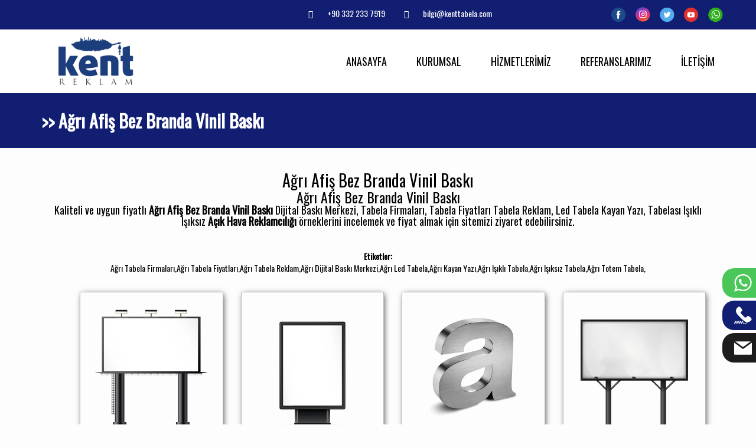

--- FILE ---
content_type: text/html; charset=UTF-8
request_url: https://kenttabela.com/haber/agri-afis-bez-branda-vinil-baski/328
body_size: 5777
content:
<!DOCTYPE html>
<html class='ltr' dir='ltr' lang='tr' xmlns='http://www.w3.org/1999/xhtml' xmlns:b='http://www.google.com/2005/gml/b' xmlns:data='http://www.google.com/2005/gml/data' xmlns:expr='http://www.google.com/2005/gml/expr'>

<head>
<meta content='text/html; charset=UTF-8' http-equiv='Content-Type'/>
<meta content='width=device-width, initial-scale=1, minimum-scale=1, maximum-scale=1, user-scalable=yes' name='viewport'/>
<meta http-equiv="X-UA-Compatible" content="IE=edge">
<base href = "/haber-detay.php" ><title>Ağrı Afiş Bez Branda Vinil Baskı</title>
<meta name="description" content="Ağrı Afiş Bez Branda Vinil Baskı; Dijital Baskı Merkezi, Tabela Firmaları, Tabela Fiyatları Tabela Reklam, Led Tabela Kayan Yazı, Tabelası Işıklı Işıksız Açık Hava Reklamcılığı örneklerini incelemek ve fiyat almak için sitemizi ziyaret edebilirsiniz." />
<meta name="abstract" content="Ağrı Afiş Bez Branda Vinil Baskı; Dijital Baskı Merkezi, Tabela Firmaları, Tabela Fiyatları Tabela Reklam, Led Tabela Kayan Yazı, Tabelası Işıklı Işıksız Açık Hava Reklamcılığı örneklerini incelemek ve fiyat almak için sitemizi ziyaret edebilirsiniz." />
<meta name="keywords" content="Ağrı Tabela Firmaları,Ağrı Tabela Fiyatları,Ağrı Tabela Reklam,Ağrı Dijital Baskı Merkezi,Ağrı Led Tabela,Ağrı Kayan Yazı,Ağrı Işıklı Tabela,Ağrı Işıksız Tabela,Ağrı Totem Tabela," />
<meta name="robots" content="follow, index"/>
<meta property="og:image" content="https://www.kenttabela.com/tema/logo.jpg"/>
<meta property="og:image:width" content="400"/>
<meta property="og:image:height" content="400"/>
<meta property="og:image:alt" content="Kent Tabela Reklam"/>
<meta property="og:locale" content="tr_TR"/>
<meta property="og:type" content="website"/>
<meta property="og:title" content="Ağrı Afiş Bez Branda Vinil Baskı"/>
<meta property="og:description" content="Ağrı Afiş Bez Branda Vinil Baskı; Dijital Baskı Merkezi, Tabela Firmaları, Tabela Fiyatları Tabela Reklam, Led Tabela Kayan Yazı, Tabelası Işıklı Işıksız Açık Hava Reklamcılığı örneklerini incelemek ve fiyat almak için sitemizi ziyaret edebilirsiniz."/>
<meta property="og:url" content="https://www.kenttabela.com/"/>
<meta property="og:site_name" content="Kent Tabela Reklam"/>
<meta name="twitter:card" content="summary_large_image"/>
<meta name="twitter:title" content="Ağrı Afiş Bez Branda Vinil Baskı"/>
<meta name="twitter:description" content="Ağrı Afiş Bez Branda Vinil Baskı; Dijital Baskı Merkezi, Tabela Firmaları, Tabela Fiyatları Tabela Reklam, Led Tabela Kayan Yazı, Tabelası Işıklı Işıksız Açık Hava Reklamcılığı örneklerini incelemek ve fiyat almak için sitemizi ziyaret edebilirsiniz."/>
<meta name="twitter:image" content="https://www.kenttabela.com/tema/logo.jpg"/>
<meta name="twitter:image:alt" content="Kent Tabela Reklam"/>
<meta name="rating" content="All">
<meta http-equiv="Content-Language" content="tr">
<meta name="language" content="turkish, tr">
<meta http-equiv="Content-Type" content="text/html; charset=windows-1254">
<meta name="rating" content="General">
<meta name="expires" content="no">
<meta http-equiv="Content-Type" content="text/html; charset=iso-8859-9">
<meta name="distribution" content="Global">
<meta name="robots" content="all">
<meta name="revisit-after" content="3 Day">
<meta name="GENERATOR" content="Microsoft FrontPage 6.0">
<meta name="ProgId" content="FrontPage.Editor.Document">
<script type="application/ld+json">{"@context":"https://schema.org","@type":"Organization","url":"https://kenttabela.com/","name":"Kent Tabela Reklam","logo":"https://www.kenttabela.com/tema/logo.jpg"}</script>
<!-- css -->

<!-- css -->
<link rel="stylesheet" href="tema/style.css">
<style id="nitro-fonts">@font-face{font-family:"Oswald";font-style:normal;font-weight:400;src:url("/fonts/TK3_WkUHHAIjg75cFRf3bXL8LICs1_FvsUtiZSSShiC_AA.woff2") format("woff2");unicode-range:U+0460-052F,U+1C80-1C88,U+20B4,U+2DE0-2DFF,U+A640-A69F,U+FE2E-FE2F;font-display:swap;}@font-face{font-family:"Oswald";font-style:normal;font-weight:400;src:url("/fonts/TK3_WkUHHAIjg75cFRf3bXL8LICs1_FvsUJiZSSShiC_AA.woff2") format("woff2");unicode-range:U+0301,U+0400-045F,U+0490-0491,U+04B0-04B1,U+2116;font-display:swap;}@font-face{font-family:"Oswald";font-style:normal;font-weight:400;src:url("/fonts/TK3_WkUHHAIjg75cFRf3bXL8LICs1_FvsUliZSSShiC_AA.woff2") format("woff2");unicode-range:U+0102-0103,U+0110-0111,U+0128-0129,U+0168-0169,U+01A0-01A1,U+01AF-01B0,U+0300-0301,U+0303-0304,U+0308-0309,U+0323,U+0329,U+1EA0-1EF9,U+20AB;font-display:swap;}@font-face{font-family:"Oswald";font-style:normal;font-weight:400;src:url("/fonts/TK3_WkUHHAIjg75cFRf3bXL8LICs1_FvsUhiZSSShiC_AA.woff2") format("woff2");unicode-range:U+0100-02AF,U+0304,U+0308,U+0329,U+1E00-1E9F,U+1EF2-1EFF,U+2020,U+20A0-20AB,U+20AD-20CF,U+2113,U+2C60-2C7F,U+A720-A7FF;font-display:swap;}@font-face{font-family:"Oswald";font-style:normal;font-weight:400;src:url("/fonts/TK3_WkUHHAIjg75cFRf3bXL8LICs1_FvsUZiZSSShiA.woff2") format("woff2");unicode-range:U+0000-00FF,U+0131,U+0152-0153,U+02BB-02BC,U+02C6,U+02DA,U+02DC,U+0304,U+0308,U+0329,U+2000-206F,U+2074,U+20AC,U+2122,U+2191,U+2193,U+2212,U+2215,U+FEFF,U+FFFD;font-display:swap;}@font-face{font-family:"FontAwesome";font-weight:normal;font-style:normal;src:url("/fonts/fontawesome-webfont.woff2") format("woff2");font-display:swap;}</style>
<link rel="shortcut icon" href="tema/favicon.ico" type="image/x-icon">
<!-- //css -->
</head>
<body>
<!-- header -->
<header class="header">
  <div class="header-top">
    <div class="wrapper">
	
      <div class="header-menu">
        <a href="+903322337919"><i class="fa fa-phone"></i>+90 332 233 7919</a>
        <a href="bilgi@kenttabela.com"><i class="fa fa-envelope"></i>bilgi@kenttabela.com</a>
      </div>
	  
      <div class="header-language">
		<a href="https://www.facebook.com/kenttabela"target="_blank"><img src="tema/fb.png" alt="facebook"></a>
		<a href="https://www.instagram.com/kenttabela"target="_blank"><img src="tema/in.png" alt="instagram"></a>
		<a href="https://about.me/konyatabela"target="_blank"><img src="tema/tw.png" alt="twitter"></a>
		<a href="https://www.youtube.com/@kenttabela"target="_blank"><img src="tema/you.png" alt="youtube"></a>
		<a href="https://wa.me/+905352532997"target="_blank"><img src="tema/wt.png" alt="whatsapp"></a>
      </div>
     
    </div>
  </div>

  <div class="header-middle">
    <div class="wrapper">
      <div class="logo"><a href="index.php"><img src="tema/ust-logo.png" data-src="tema/ust-logo.png" height="84" alt="Kent Tabela Reklam"></a></div>
      <div class="main-menu">
        <div class="mobile-menu"><i class="fa fa-bars"></i></div>
        <ul>    
          <li><a href="index.php">ANASAYFA</a></li>
          <li><a href="kurumsal.php">KURUMSAL</a></li>
          <li><a href="hizmetlerimiz.php">HİZMETLERİMİZ</a></li>
		  <li><a href="referanslarimiz.php">REFERANSLARIMIZ</a></li>
		  <li><a href="iletisim.php">İLETİŞİM</a></li> 
        </ul>
      </div>
    </div>
  </div>
</header>
<!-- //header -->
<!-- main -->
<main class="content">
<main class="main">
 <!-- page head -->
  <div class="page-head">
    <div class="container"><h1>>> Ağrı Afiş Bez Branda Vinil Baskı</h1></div>
  </div>
  <!-- //page head -->
    
  <div class="container">
<div class="col-md-12" align="center">  
<h1 style="text-align: center;">Ağrı Afiş Bez Branda Vinil Baskı</h1>
<p><h3>Ağrı Afiş Bez Branda Vinil Baskı</h3><h4>Kaliteli ve uygun fiyatlı <strong>Ağrı Afiş Bez Branda Vinil Baskı</strong> Dijital Baskı Merkezi, Tabela Firmaları, Tabela Fiyatları Tabela Reklam, Led Tabela Kayan Yazı, Tabelası Işıklı Işıksız <strong>A&ccedil;ık Hava Reklamcılığı</strong> &ouml;rneklerini incelemek ve fiyat almak i&ccedil;in sitemizi ziyaret edebilirsiniz.</h4></p>
<br><br>
<b><p>Etiketler:</p></b>
Ağrı Tabela Firmaları,Ağrı Tabela Fiyatları,Ağrı Tabela Reklam,Ağrı Dijital Baskı Merkezi,Ağrı Led Tabela,Ağrı Kayan Yazı,Ağrı Işıklı Tabela,Ağrı Işıksız Tabela,Ağrı Totem Tabela,       <br><br>	   
	   

</div></div>


 </div></div></div>
  <div class="container">
    <div class="row">
      <div class="col-md-12">

        <div class="page-content">
<div class="col-sm-3 col-lg-3 col-md-3 col-xs-6"><div class="product-box hvr-grow"><a href="konya-totem-tabela.php"><img src="https://www.kenttabela.com/tema/footer-1.png" alt="Totem Tabela"><div class="product-name">Totem Tabela</div></a></div></div>
<div class="col-sm-3 col-lg-3 col-md-3 col-xs-6"><div class="product-box hvr-grow"><a href="led-tabela.php"><img src="https://www.kenttabela.com/tema/footer-2.png" alt="Piyon Tabela"><div class="product-name">Piyon Tabela</div></a></div></div>
<div class="col-sm-3 col-lg-3 col-md-3 col-xs-6"><div class="product-box hvr-grow"><a href="kutu-harf.php"><img src="https://www.kenttabela.com/tema/footer-3.png" alt="Kutu Harf"><div class="product-name">Kutu Harf</div></a></div></div>
<div class="col-sm-3 col-lg-3 col-md-3 col-xs-6"><div class="product-box hvr-grow"><a href="isikli-tabela.php"><img src="https://www.kenttabela.com/tema/footer-4.png" alt="Işıklı- Işıksız Tabela"><div class="product-name">Işıklı- Işıksız Tabela</div></a></div></div>
<div class="col-sm-3 col-lg-3 col-md-3 col-xs-6"><div class="product-box hvr-grow"><a href="kayan-yazi-tabela.php"><img src="https://www.kenttabela.com/tema/footer-5.png" alt="Cephe Uygulama"><div class="product-name">Cephe Uygulama</div></a></div></div>
<div class="col-sm-3 col-lg-3 col-md-3 col-xs-6"><div class="product-box hvr-grow"><a href="arac-giydirme.php"><img src="https://www.kenttabela.com/tema/footer-6.png" alt="Araç Giydirme"><div class="product-name">Araç Giydirme</div></a></div></div>
<div class="col-sm-3 col-lg-3 col-md-3 col-xs-6"><div class="product-box hvr-grow"><a href="aluminyum-dekupe-tabela.php"><img src="https://www.kenttabela.com/tema/footer-7.png" alt="Alüminyum Dekupe"><div class="product-name">Alüminyum Dekupe</div></a></div></div>
<div class="col-sm-3 col-lg-3 col-md-3 col-xs-6"><div class="product-box hvr-grow"><a href="totem-tabela.php"><img src="https://www.kenttabela.com/tema/footer-8.png" alt="Kent Mobilyaları"><div class="product-name">Kent Mobilyaları</div></a></div></div>
<div class="col-sm-3 col-lg-3 col-md-3 col-xs-6"><div class="product-box hvr-grow"><a href="dijital-baski.php"><img src="https://www.kenttabela.com/tema/footer-9.png" alt="Dijital Baskı"><div class="product-name">Dijital Baskı</div></a></div></div>
<div class="col-sm-3 col-lg-3 col-md-3 col-xs-6"><div class="product-box hvr-grow"><a href="bayrak-flama-baski.php"><img src="https://www.kenttabela.com/tema/footer-10.png" alt="Bayrak, Flama"><div class="product-name">Bayrak, Flama</div></a></div></div>
<div class="col-sm-3 col-lg-3 col-md-3 col-xs-6"><div class="product-box hvr-grow"><a href="konya-tabela-fiyatlari.php"><img src="https://www.kenttabela.com/tema/footer-11.png" alt="Akaryakıt İstasyonları"><div class="product-name">Akaryakıt İstasyonları</div></a></div></div>
<div class="col-sm-3 col-lg-3 col-md-3 col-xs-6"><div class="product-box hvr-grow"><a href="display-urunler.php"><img src="https://www.kenttabela.com/tema/footer-12.png" alt="Display Ürünler"><div class="product-name">Display Ürünler</div></a></div></div>
          </div>
      </div>
    </div>
  </div>
  

<!-- //footer -->
<div class="clear"></div>
<footer id="colophon">
		<div class="footer-container">
<div class="karmod-section">
    <div class="container">
        <div class="heading text">
<h1 class="h-title">Konya Tabelacı | Konya Tabela Modelleri</h1>
<p class="h-desc">Tabelalar, insanların dikkatlerini kendi üzerine çekmesi konusunda son derece başarılı sonuçları bünyesinde barındırmakta olan reklam araçları arasında kendine yer bulmakta. Geçmiş dönemlerde <b>Konya tabela</b> reklam çalışmaları ile alakalı firmaların karşılarına çıkmakta olan seçenekler belliydi. Bundan dolayı da firmalar ne kadar istemiş olurlarsa olsunlar fark etmez asla istemiş oldukları tarzdaki çalışmaları elde edemeye biliyorlardı. Ancak sonrasında tabela ve reklam çalışmaları ile alakalı oldukça farklı yenilikler ortaya çıkmaya başladı.<br>
Bu yenilikler ile beraber ise sektör fark etmeksizin firmaların büyük bir kısmı kendilerini en etkili şekilde tanıtmak adına gerekli olan her türlü araştırmayı etkili bir şekilde yapıyorlar.<br>
Gerçekleştirilecek olan bu araştırmanın sonrasında ortaya çıkmakta olan <b><a href="konya-totem-tabela.php">Konya Totem Tabela</a></b> reklam çeşitleri sayesinde firmalar kendi isteklerini en iyi şekilde sunacağına inanmış oldukları tarzdaki ürünleri inceleyerek bunlar arasından uygun olanları rahatlıkla seçebiliyorlar.<br>
<h2 class="h-title">Konya Tabela</h2>Tabela ve reklam çalışmaları ile alakalı çok fazla seçeneğin ortaya çıkması sonrasında kendini gösterebilecek olan olumsuz sorunlar ile karşı karşıya kalınmasının engellenmesi adına ise firmaların çok dikkatli olmaları gerekmektedir. <br>
Bu konuda yeterli oranda deneyim sahibi olmayan kişiler ile yapılacak çalışmalar neticesinde en iyi sonuçların elde edilmesi sağlanmış olacaktır. Söz konusu tabelalar olduğu zaman firmaların karşılarına birçok farklı tarzda tabela çeşidi çıkmakta. Bu tabelaların her birini kendine ait farklı özellikleri bulunmaktadır.</p>
<p class="h-desc"><h3 class="h-title">Konya Totem Tabela | Totem Tabela Firması</h3>
<p><strong><a href="totem-tabela.php">Totem tabela</a>;</strong> şehirler arası yollarda, açık alanlarda, büyük alışveriş merkezlerinde, benzin istasyonu gibi yerlerde daha çok gördüğümüz büyük gösterişli tabelalar dır.</p>
<p>Kullanılacak yere göre uzaklığına göre ölçüleri değişkenlik gösterebilir. Bu tabelanın yapımında dikkat edilmesi gereken belli başlı birkaç önemli noktalar vardır. Bunlar;<br />
<p><strong><a href="https://armut.com/hizmetveren/kent-tabela-reklam-konya-karatay-tabela_11856694" rel="noopener noreferrer" target="_blank">Konya tabela</a></strong> olarak sağlam güvenilir kaliteli hizmet anlayışımız sayesinden istemiş olduğunuz totem tabelayı sizlere sunmaktayız.<br />
<strong>Konya totem tabela</strong> ve çeşitleri ile ilgili daha detaylı bilgi almak isterseniz <a href="iletisim.php">iletişim</a> adresimizden bizlere ulaşabilirsiniz.</p>
        </div>
    </div>
</div>
<script type="application/ld+json">
 { "@context": "https://schema.org",
"@type": "Organization",
"name": "Kent Reklam » Konyada 25 Yıldır Profesyonel Tabela Firmasıyız.",
"legalName" : "Kent Reklam » Konyada 25 Yıldır Profesyonel Tabela Firmasıyız.",
"url": "https://wwww.kenttabela.com/",
"logo": "tema/logo.jpg",
"foundingDate": "2000",
"address": {
"@type": "PostalAddress",
"streetAddress": "Fevzi Çakmak Mahallesi, 10508 Sokak, No:2",
"addressLocality": "Horozluhan Osb/Karatay/Konya",
"postalCode": "42050",
"addressCountry": "Turkey"
 },
"contactPoint": {
"@type": "ContactPoint",
"telephone": "+90 332 233 7919",
"contactType": "Müşteri Hizmetleri",
"email": "info@kenttabela.com"
 },
"sameAs": [ 
"https://www.facebook.com/kenttabela",
"https://www.instagram.com/kenttabela"
 ]}
</script>
<div class="footer">
    <div class="container">
        <div class="row">
            <div class="col-sm-4 col-lg-4 col-md-4 col-xs-12">
                <div class="footer-top-right">
                    <img class=" ls-is-cached lazyloaded" src="tema/alt-logo.png" data-src="tema/alt-logo.png" width="85%" height="80" alt="Kent Tabela Reklam">
                       <p>Açık hava reklam sektöründe iç mekan ve dış mekan tabela tasarımından üretimine ve reklam montajına kadar olan bölümde 30 Yıllık tecrübesi ve profesyonel ekip ile hizmet vermekteyiz.</p>
                </div>
            </div>
<div class="col-md-8">
	<div class="footer-top-left">
    <div class="row">
                                <div class="col-sm-3 col-lg-3 col-md-3 col-xs-6">
                                    <div class="single-link">
                                        <h3 class="f-title"><a href="#">Tabela Firması</a></h3>
                                        <ul>
                                            <li><a href="konya-totem-tabela.php">Totem Tabela</a></li>
                                            <li><a href="led-tabela.php">Piyon Tabela</a></li>
                                            <li><a href="kutu-harf.php">Kutu Harf</a></li>
                                            <li><a href="isikli-tabela.php">Işıklı Tabela</a></li>
                                        </ul>
                                    </div>
                                </div>
                                <div class="col-sm-3 col-lg-3 col-md-3 col-xs-6">
                                    <div class="single-link">
                                        <h3 class="f-title"><a href="#">Tabela Modelleri</a></h3>
                                        <ul>
                                            <li><a href="kayan-yazi-tabela.php">Cephe Uygulama</a></li>
                                            <li><a href="arac-giydirme.php">Araç Giydirme</a></li>
                                            <li><a href="aluminyum-dekupe-tabela.php">Alüminyum Dekupe</a></li>
                                            <li><a href="totem-tabela.php">Bilboard</a></li>
                                        </ul>
                                    </div>
                                </div>
                                <div class="col-sm-3 col-lg-3 col-md-3 col-xs-6">
                                    <div class="single-link">
                                        <h3 class="f-title"><a href="#">Konya Tabela</a></h3>
                                        <ul>
                                            <li><a href="dijital-baski.php">Dijital Baskı</a></li>
                                            <li><a href="bayrak-flama-baski.php">Bayrak, Flama</a></li>
                                            <li><a href="konya-tabela-fiyatlari.php">Akaryakıt İstasyonları</a></li>
                                            <li><a href="display-urunler.php">Display Ürünler</a></li>						
                                        </ul>
                                    </div>
                                </div>	
                                <div class="col-sm-3 col-lg-3 col-md-3 col-xs-6">
                                    <div class="single-link">
                                        <h3 class="f-title"><a href="#">Kent Tabela</a></h3>
                                        <ul>
                                            <li><a href="https://www.kenttabela.com/">Konya Tabela</a></li>
                                            <li><a href="https://www.kenttabela.com/">Konya Totem Tabela</a></li>
                                            <li><a href="hizmetlerimiz.php">Tabela Fiyatları</a></li>
                                            <li><a href="referanslarimiz.php">Tabela Firmaları</a></li>							
                                        </ul>
                                    </div>
                                </div>								
								
								
    </div>
</div></div></div>
    </div>
    <div class="footer-bottom">
        <div class="container">
            <div class="row">
                <div class="col-md-6">
                    <p style="color: var(--bs-white)">2010 - 2022 © Tüm Hakları saklıdır. Konya Tabela » Konya Totem Tabela » Kent Tabela Reklam</p>
                    <p style="font-size: 12px;">Sitemizde bulunan tüm görsel ve metinler firmamıza ait olup, yazılı izin alınmadan kullanımı kesinlikle yasaktır.</p>
                </div>
                <!-- //f<div class="col-md-6 d-flex align-items-center justify-content-end">
					<ul>Kent Tabela</ul>
				</div>-->
            </div>
        </div>
    </div>
</div>
</div>
</footer>
<!-- //footer -->
<!-- script -->
<script src="https://code.jquery.com/jquery-3.3.1.min.js"></script>
<script src="tema/owl.carousel.min.js"></script>
<script src="tema/fancybox.js"></script>
<script>
/* NEWS SLIDER */
$('#main-slider').owlCarousel({
  loop:true,
  margin:20,
  nav:true,
   navText:["<<<",">>>"], // ileri geri butonu
  items:1,
  autoplay:true,
  autoplayTimeout : 3000
});

/* NEWS SLIDER */
$('#product-slider').owlCarousel({
  loop:true,
  margin:25,
  nav:true,
  autoplay:true,
  autoplayTimeout : 3000,
  responsive:{
      0:{
          items:2
      },
      600:{
          items:2
      },
      1000:{
          items:4
      }
  }
})
</script>
<script>
/* MOBILE MENU */
$('.mobile-menu').click(function(){
  $(this).next("ul").slideToggle();
})
</script>
<!-- //script -->
<!--Mobil Arama Baslangic-->
<div class="right-social-fixed">
    <ul>
        <li class="wp"><a href="https://wa.me/+905352532997?text=Merhaba, ürünleriniz hakkında bilgi alabilir miyim?" target="_blank"><i></i> +90 535 2532997</a></li>
        <li class="tel"><a href="tel:+903322337919"><i></i> +90 332 2337919</a></li>
        <li class="mail"><a href="mailto:bilgi@kenttabela.com"><i></i> bilgi@kenttabela.com</a></li>
    </ul>
</div>


<style>
.right-social-fixed{position:fixed;bottom:100px;right:0;z-index:100}.right-social-fixed ul{list-style:none;padding:0;margin:0}.right-social-fixed ul li{display:block;margin-bottom:5px;color:#fff;transition:0.3s;transform:translateX(calc(100% - 57px))}.right-social-fixed ul li a{padding:10px 20px;background-color:#111e72;border-top-left-radius:20px;border-bottom-left-radius:20px;color:inherit;display:flex;align-items:center}.right-social-fixed ul li a i{margin-right:15px;width:30px;height:30px;background-size:contain;background-repeat:no-repeat;background-position:center}.right-social-fixed ul li.wp a{background-color:#4BC658}.right-social-fixed ul li.wp i{background-image:url("tema/i-wp.svg")}.right-social-fixed ul li.tel a{background-color:#111e72}.right-social-fixed ul li.tel i{background-image:url("tema/i-phone.svg")}.right-social-fixed ul li.mail a{background-color:#1D1D1D}.right-social-fixed ul li.mail i{background-image:url("tema/i-email.svg")}.right-social-fixed ul li:hover{transform:translateX(0%)}
</style>
<!--Mobil Arama Bitiş-->
</body></html>